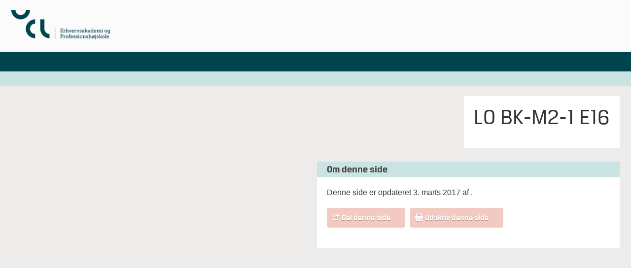

--- FILE ---
content_type: text/html; charset=UTF-8
request_url: https://kurservalgfag.ucl.dk/kursus/lo-bk-m2-1-e16/
body_size: 5423
content:
<!DOCTYPE html>
<!--[if lt IE 7]> <html class="no-js lt-ie9 lt-ie8 lt-ie7" lang="da"> <![endif]-->
<!--[if IE 7]>    <html class="no-js lt-ie9 lt-ie8" lang="da"> <![endif]-->
<!--[if IE 8]>    <html class="no-js lt-ie9" lang="da"> <![endif]-->
<!--[if gt IE 8]><!--> <html class="no-js" lang="da"> <!--<![endif]-->
<head>
	<meta name="viewport" content="width=device-width,initial-scale=1"/>
	<meta charset="utf-8"/>
	<meta http-equiv="X-UA-Compatible" content="IE=edge"/>
	<meta http-equiv="Pragma" content="no-cache"/>
	<meta http-equiv="Expires" content="-1"/>
	<meta http-equiv="CACHE-CONTROL" content="NO-CACHE"/>
	<title>LO BK-M2-1 E16 - UCL - kurser og videreuddannelser</title>
	<!--[if lt IE 9]>
	<script type="text/javascript" src="https://css3-mediaqueries-js.googlecode.com/svn/trunk/css3-mediaqueries.js"></script>
	<![endif]-->
	<link rel="stylesheet" type="text/css" href="/wp-content/themes/ucl14/style.css"/>
	<link rel="shortcut icon" href="https://kurservalgfag.ucl.dk/wp-content/themes/ucl14/assets/img/favicon.ico"/>
	<link rel="apple-touch-icon" href="https://www.ucl.dk/apple-icon-114x114.png">
	<link rel="icon" sizes="114x114" type="image/png" href="https://www.ucl.dk/apple-icon-114x114.png">
	<!--[if lt IE 9]><style type="text/css">
	img{max-width:none;}
	#s{line-height:21px;}
	</style><![endif]-->
	<!--[if lt IE 8]><style type="text/css">	
	</style><![endif]-->
	<!--<script type="text/javascript" src="https://consent.cookiebot.com/uc.js" data-cbid="fccbb756-ffe9-4a52-bbe6-5bdac13c0ec3" id="Cookiebot"></script>-->
	<meta name='robots' content='noindex, nofollow' />
	<style>img:is([sizes="auto" i], [sizes^="auto," i]) { contain-intrinsic-size: 3000px 1500px }</style>
	
	<!-- This site is optimized with the Yoast SEO plugin v26.7 - https://yoast.com/wordpress/plugins/seo/ -->
	<meta property="og:locale" content="da_DK" />
	<meta property="og:type" content="article" />
	<meta property="og:title" content="LO BK-M2-1 E16 - UCL - kurser og videreuddannelser" />
	<meta property="og:url" content="https://kurservalgfag.ucl.dk/kursus/lo-bk-m2-1-e16/" />
	<meta property="og:site_name" content="UCL - kurser og videreuddannelser" />
	<meta property="article:modified_time" content="2017-03-03T01:25:10+00:00" />
	<script type="application/ld+json" class="yoast-schema-graph">{"@context":"https://schema.org","@graph":[{"@type":"WebPage","@id":"https://kurservalgfag.ucl.dk/kursus/lo-bk-m2-1-e16/","url":"https://kurservalgfag.ucl.dk/kursus/lo-bk-m2-1-e16/","name":"LO BK-M2-1 E16 - UCL - kurser og videreuddannelser","isPartOf":{"@id":"https://kurservalgfag.ucl.dk/#website"},"datePublished":"2016-09-02T00:27:51+00:00","dateModified":"2017-03-03T01:25:10+00:00","breadcrumb":{"@id":"https://kurservalgfag.ucl.dk/kursus/lo-bk-m2-1-e16/#breadcrumb"},"inLanguage":"da-DK","potentialAction":[{"@type":"ReadAction","target":["https://kurservalgfag.ucl.dk/kursus/lo-bk-m2-1-e16/"]}]},{"@type":"BreadcrumbList","@id":"https://kurservalgfag.ucl.dk/kursus/lo-bk-m2-1-e16/#breadcrumb","itemListElement":[{"@type":"ListItem","position":1,"name":"Hjem","item":"https://kurservalgfag.ucl.dk/"},{"@type":"ListItem","position":2,"name":"LO BK-M2-1 E16"}]},{"@type":"WebSite","@id":"https://kurservalgfag.ucl.dk/#website","url":"https://kurservalgfag.ucl.dk/","name":"UCL - kurser og videreuddannelser","description":"","potentialAction":[{"@type":"SearchAction","target":{"@type":"EntryPoint","urlTemplate":"https://kurservalgfag.ucl.dk/?s={search_term_string}"},"query-input":{"@type":"PropertyValueSpecification","valueRequired":true,"valueName":"search_term_string"}}],"inLanguage":"da-DK"}]}</script>
	<!-- / Yoast SEO plugin. -->


<link rel='dns-prefetch' href='//ajax.googleapis.com' />
<script type="text/javascript">
/* <![CDATA[ */
window._wpemojiSettings = {"baseUrl":"https:\/\/s.w.org\/images\/core\/emoji\/15.0.3\/72x72\/","ext":".png","svgUrl":"https:\/\/s.w.org\/images\/core\/emoji\/15.0.3\/svg\/","svgExt":".svg","source":{"concatemoji":"https:\/\/kurservalgfag.ucl.dk\/wp-includes\/js\/wp-emoji-release.min.js?ver=6.7.4"}};
/*! This file is auto-generated */
!function(i,n){var o,s,e;function c(e){try{var t={supportTests:e,timestamp:(new Date).valueOf()};sessionStorage.setItem(o,JSON.stringify(t))}catch(e){}}function p(e,t,n){e.clearRect(0,0,e.canvas.width,e.canvas.height),e.fillText(t,0,0);var t=new Uint32Array(e.getImageData(0,0,e.canvas.width,e.canvas.height).data),r=(e.clearRect(0,0,e.canvas.width,e.canvas.height),e.fillText(n,0,0),new Uint32Array(e.getImageData(0,0,e.canvas.width,e.canvas.height).data));return t.every(function(e,t){return e===r[t]})}function u(e,t,n){switch(t){case"flag":return n(e,"\ud83c\udff3\ufe0f\u200d\u26a7\ufe0f","\ud83c\udff3\ufe0f\u200b\u26a7\ufe0f")?!1:!n(e,"\ud83c\uddfa\ud83c\uddf3","\ud83c\uddfa\u200b\ud83c\uddf3")&&!n(e,"\ud83c\udff4\udb40\udc67\udb40\udc62\udb40\udc65\udb40\udc6e\udb40\udc67\udb40\udc7f","\ud83c\udff4\u200b\udb40\udc67\u200b\udb40\udc62\u200b\udb40\udc65\u200b\udb40\udc6e\u200b\udb40\udc67\u200b\udb40\udc7f");case"emoji":return!n(e,"\ud83d\udc26\u200d\u2b1b","\ud83d\udc26\u200b\u2b1b")}return!1}function f(e,t,n){var r="undefined"!=typeof WorkerGlobalScope&&self instanceof WorkerGlobalScope?new OffscreenCanvas(300,150):i.createElement("canvas"),a=r.getContext("2d",{willReadFrequently:!0}),o=(a.textBaseline="top",a.font="600 32px Arial",{});return e.forEach(function(e){o[e]=t(a,e,n)}),o}function t(e){var t=i.createElement("script");t.src=e,t.defer=!0,i.head.appendChild(t)}"undefined"!=typeof Promise&&(o="wpEmojiSettingsSupports",s=["flag","emoji"],n.supports={everything:!0,everythingExceptFlag:!0},e=new Promise(function(e){i.addEventListener("DOMContentLoaded",e,{once:!0})}),new Promise(function(t){var n=function(){try{var e=JSON.parse(sessionStorage.getItem(o));if("object"==typeof e&&"number"==typeof e.timestamp&&(new Date).valueOf()<e.timestamp+604800&&"object"==typeof e.supportTests)return e.supportTests}catch(e){}return null}();if(!n){if("undefined"!=typeof Worker&&"undefined"!=typeof OffscreenCanvas&&"undefined"!=typeof URL&&URL.createObjectURL&&"undefined"!=typeof Blob)try{var e="postMessage("+f.toString()+"("+[JSON.stringify(s),u.toString(),p.toString()].join(",")+"));",r=new Blob([e],{type:"text/javascript"}),a=new Worker(URL.createObjectURL(r),{name:"wpTestEmojiSupports"});return void(a.onmessage=function(e){c(n=e.data),a.terminate(),t(n)})}catch(e){}c(n=f(s,u,p))}t(n)}).then(function(e){for(var t in e)n.supports[t]=e[t],n.supports.everything=n.supports.everything&&n.supports[t],"flag"!==t&&(n.supports.everythingExceptFlag=n.supports.everythingExceptFlag&&n.supports[t]);n.supports.everythingExceptFlag=n.supports.everythingExceptFlag&&!n.supports.flag,n.DOMReady=!1,n.readyCallback=function(){n.DOMReady=!0}}).then(function(){return e}).then(function(){var e;n.supports.everything||(n.readyCallback(),(e=n.source||{}).concatemoji?t(e.concatemoji):e.wpemoji&&e.twemoji&&(t(e.twemoji),t(e.wpemoji)))}))}((window,document),window._wpemojiSettings);
/* ]]> */
</script>
<style id='wp-emoji-styles-inline-css' type='text/css'>

	img.wp-smiley, img.emoji {
		display: inline !important;
		border: none !important;
		box-shadow: none !important;
		height: 1em !important;
		width: 1em !important;
		margin: 0 0.07em !important;
		vertical-align: -0.1em !important;
		background: none !important;
		padding: 0 !important;
	}
</style>
<link rel='stylesheet' id='wp-block-library-css' href='https://kurservalgfag.ucl.dk/wp-includes/css/dist/block-library/style.min.css?ver=6.7.4' type='text/css' media='all' />
<style id='classic-theme-styles-inline-css' type='text/css'>
/*! This file is auto-generated */
.wp-block-button__link{color:#fff;background-color:#32373c;border-radius:9999px;box-shadow:none;text-decoration:none;padding:calc(.667em + 2px) calc(1.333em + 2px);font-size:1.125em}.wp-block-file__button{background:#32373c;color:#fff;text-decoration:none}
</style>
<style id='global-styles-inline-css' type='text/css'>
:root{--wp--preset--aspect-ratio--square: 1;--wp--preset--aspect-ratio--4-3: 4/3;--wp--preset--aspect-ratio--3-4: 3/4;--wp--preset--aspect-ratio--3-2: 3/2;--wp--preset--aspect-ratio--2-3: 2/3;--wp--preset--aspect-ratio--16-9: 16/9;--wp--preset--aspect-ratio--9-16: 9/16;--wp--preset--color--black: #000000;--wp--preset--color--cyan-bluish-gray: #abb8c3;--wp--preset--color--white: #ffffff;--wp--preset--color--pale-pink: #f78da7;--wp--preset--color--vivid-red: #cf2e2e;--wp--preset--color--luminous-vivid-orange: #ff6900;--wp--preset--color--luminous-vivid-amber: #fcb900;--wp--preset--color--light-green-cyan: #7bdcb5;--wp--preset--color--vivid-green-cyan: #00d084;--wp--preset--color--pale-cyan-blue: #8ed1fc;--wp--preset--color--vivid-cyan-blue: #0693e3;--wp--preset--color--vivid-purple: #9b51e0;--wp--preset--gradient--vivid-cyan-blue-to-vivid-purple: linear-gradient(135deg,rgba(6,147,227,1) 0%,rgb(155,81,224) 100%);--wp--preset--gradient--light-green-cyan-to-vivid-green-cyan: linear-gradient(135deg,rgb(122,220,180) 0%,rgb(0,208,130) 100%);--wp--preset--gradient--luminous-vivid-amber-to-luminous-vivid-orange: linear-gradient(135deg,rgba(252,185,0,1) 0%,rgba(255,105,0,1) 100%);--wp--preset--gradient--luminous-vivid-orange-to-vivid-red: linear-gradient(135deg,rgba(255,105,0,1) 0%,rgb(207,46,46) 100%);--wp--preset--gradient--very-light-gray-to-cyan-bluish-gray: linear-gradient(135deg,rgb(238,238,238) 0%,rgb(169,184,195) 100%);--wp--preset--gradient--cool-to-warm-spectrum: linear-gradient(135deg,rgb(74,234,220) 0%,rgb(151,120,209) 20%,rgb(207,42,186) 40%,rgb(238,44,130) 60%,rgb(251,105,98) 80%,rgb(254,248,76) 100%);--wp--preset--gradient--blush-light-purple: linear-gradient(135deg,rgb(255,206,236) 0%,rgb(152,150,240) 100%);--wp--preset--gradient--blush-bordeaux: linear-gradient(135deg,rgb(254,205,165) 0%,rgb(254,45,45) 50%,rgb(107,0,62) 100%);--wp--preset--gradient--luminous-dusk: linear-gradient(135deg,rgb(255,203,112) 0%,rgb(199,81,192) 50%,rgb(65,88,208) 100%);--wp--preset--gradient--pale-ocean: linear-gradient(135deg,rgb(255,245,203) 0%,rgb(182,227,212) 50%,rgb(51,167,181) 100%);--wp--preset--gradient--electric-grass: linear-gradient(135deg,rgb(202,248,128) 0%,rgb(113,206,126) 100%);--wp--preset--gradient--midnight: linear-gradient(135deg,rgb(2,3,129) 0%,rgb(40,116,252) 100%);--wp--preset--font-size--small: 13px;--wp--preset--font-size--medium: 20px;--wp--preset--font-size--large: 36px;--wp--preset--font-size--x-large: 42px;--wp--preset--spacing--20: 0.44rem;--wp--preset--spacing--30: 0.67rem;--wp--preset--spacing--40: 1rem;--wp--preset--spacing--50: 1.5rem;--wp--preset--spacing--60: 2.25rem;--wp--preset--spacing--70: 3.38rem;--wp--preset--spacing--80: 5.06rem;--wp--preset--shadow--natural: 6px 6px 9px rgba(0, 0, 0, 0.2);--wp--preset--shadow--deep: 12px 12px 50px rgba(0, 0, 0, 0.4);--wp--preset--shadow--sharp: 6px 6px 0px rgba(0, 0, 0, 0.2);--wp--preset--shadow--outlined: 6px 6px 0px -3px rgba(255, 255, 255, 1), 6px 6px rgba(0, 0, 0, 1);--wp--preset--shadow--crisp: 6px 6px 0px rgba(0, 0, 0, 1);}:where(.is-layout-flex){gap: 0.5em;}:where(.is-layout-grid){gap: 0.5em;}body .is-layout-flex{display: flex;}.is-layout-flex{flex-wrap: wrap;align-items: center;}.is-layout-flex > :is(*, div){margin: 0;}body .is-layout-grid{display: grid;}.is-layout-grid > :is(*, div){margin: 0;}:where(.wp-block-columns.is-layout-flex){gap: 2em;}:where(.wp-block-columns.is-layout-grid){gap: 2em;}:where(.wp-block-post-template.is-layout-flex){gap: 1.25em;}:where(.wp-block-post-template.is-layout-grid){gap: 1.25em;}.has-black-color{color: var(--wp--preset--color--black) !important;}.has-cyan-bluish-gray-color{color: var(--wp--preset--color--cyan-bluish-gray) !important;}.has-white-color{color: var(--wp--preset--color--white) !important;}.has-pale-pink-color{color: var(--wp--preset--color--pale-pink) !important;}.has-vivid-red-color{color: var(--wp--preset--color--vivid-red) !important;}.has-luminous-vivid-orange-color{color: var(--wp--preset--color--luminous-vivid-orange) !important;}.has-luminous-vivid-amber-color{color: var(--wp--preset--color--luminous-vivid-amber) !important;}.has-light-green-cyan-color{color: var(--wp--preset--color--light-green-cyan) !important;}.has-vivid-green-cyan-color{color: var(--wp--preset--color--vivid-green-cyan) !important;}.has-pale-cyan-blue-color{color: var(--wp--preset--color--pale-cyan-blue) !important;}.has-vivid-cyan-blue-color{color: var(--wp--preset--color--vivid-cyan-blue) !important;}.has-vivid-purple-color{color: var(--wp--preset--color--vivid-purple) !important;}.has-black-background-color{background-color: var(--wp--preset--color--black) !important;}.has-cyan-bluish-gray-background-color{background-color: var(--wp--preset--color--cyan-bluish-gray) !important;}.has-white-background-color{background-color: var(--wp--preset--color--white) !important;}.has-pale-pink-background-color{background-color: var(--wp--preset--color--pale-pink) !important;}.has-vivid-red-background-color{background-color: var(--wp--preset--color--vivid-red) !important;}.has-luminous-vivid-orange-background-color{background-color: var(--wp--preset--color--luminous-vivid-orange) !important;}.has-luminous-vivid-amber-background-color{background-color: var(--wp--preset--color--luminous-vivid-amber) !important;}.has-light-green-cyan-background-color{background-color: var(--wp--preset--color--light-green-cyan) !important;}.has-vivid-green-cyan-background-color{background-color: var(--wp--preset--color--vivid-green-cyan) !important;}.has-pale-cyan-blue-background-color{background-color: var(--wp--preset--color--pale-cyan-blue) !important;}.has-vivid-cyan-blue-background-color{background-color: var(--wp--preset--color--vivid-cyan-blue) !important;}.has-vivid-purple-background-color{background-color: var(--wp--preset--color--vivid-purple) !important;}.has-black-border-color{border-color: var(--wp--preset--color--black) !important;}.has-cyan-bluish-gray-border-color{border-color: var(--wp--preset--color--cyan-bluish-gray) !important;}.has-white-border-color{border-color: var(--wp--preset--color--white) !important;}.has-pale-pink-border-color{border-color: var(--wp--preset--color--pale-pink) !important;}.has-vivid-red-border-color{border-color: var(--wp--preset--color--vivid-red) !important;}.has-luminous-vivid-orange-border-color{border-color: var(--wp--preset--color--luminous-vivid-orange) !important;}.has-luminous-vivid-amber-border-color{border-color: var(--wp--preset--color--luminous-vivid-amber) !important;}.has-light-green-cyan-border-color{border-color: var(--wp--preset--color--light-green-cyan) !important;}.has-vivid-green-cyan-border-color{border-color: var(--wp--preset--color--vivid-green-cyan) !important;}.has-pale-cyan-blue-border-color{border-color: var(--wp--preset--color--pale-cyan-blue) !important;}.has-vivid-cyan-blue-border-color{border-color: var(--wp--preset--color--vivid-cyan-blue) !important;}.has-vivid-purple-border-color{border-color: var(--wp--preset--color--vivid-purple) !important;}.has-vivid-cyan-blue-to-vivid-purple-gradient-background{background: var(--wp--preset--gradient--vivid-cyan-blue-to-vivid-purple) !important;}.has-light-green-cyan-to-vivid-green-cyan-gradient-background{background: var(--wp--preset--gradient--light-green-cyan-to-vivid-green-cyan) !important;}.has-luminous-vivid-amber-to-luminous-vivid-orange-gradient-background{background: var(--wp--preset--gradient--luminous-vivid-amber-to-luminous-vivid-orange) !important;}.has-luminous-vivid-orange-to-vivid-red-gradient-background{background: var(--wp--preset--gradient--luminous-vivid-orange-to-vivid-red) !important;}.has-very-light-gray-to-cyan-bluish-gray-gradient-background{background: var(--wp--preset--gradient--very-light-gray-to-cyan-bluish-gray) !important;}.has-cool-to-warm-spectrum-gradient-background{background: var(--wp--preset--gradient--cool-to-warm-spectrum) !important;}.has-blush-light-purple-gradient-background{background: var(--wp--preset--gradient--blush-light-purple) !important;}.has-blush-bordeaux-gradient-background{background: var(--wp--preset--gradient--blush-bordeaux) !important;}.has-luminous-dusk-gradient-background{background: var(--wp--preset--gradient--luminous-dusk) !important;}.has-pale-ocean-gradient-background{background: var(--wp--preset--gradient--pale-ocean) !important;}.has-electric-grass-gradient-background{background: var(--wp--preset--gradient--electric-grass) !important;}.has-midnight-gradient-background{background: var(--wp--preset--gradient--midnight) !important;}.has-small-font-size{font-size: var(--wp--preset--font-size--small) !important;}.has-medium-font-size{font-size: var(--wp--preset--font-size--medium) !important;}.has-large-font-size{font-size: var(--wp--preset--font-size--large) !important;}.has-x-large-font-size{font-size: var(--wp--preset--font-size--x-large) !important;}
:where(.wp-block-post-template.is-layout-flex){gap: 1.25em;}:where(.wp-block-post-template.is-layout-grid){gap: 1.25em;}
:where(.wp-block-columns.is-layout-flex){gap: 2em;}:where(.wp-block-columns.is-layout-grid){gap: 2em;}
:root :where(.wp-block-pullquote){font-size: 1.5em;line-height: 1.6;}
</style>
<link rel='shortlink' href='https://kurservalgfag.ucl.dk/?p=91575' />
<link rel="alternate" title="oEmbed (JSON)" type="application/json+oembed" href="https://kurservalgfag.ucl.dk/wp-json/oembed/1.0/embed?url=https%3A%2F%2Fkurservalgfag.ucl.dk%2Fkursus%2Flo-bk-m2-1-e16%2F" />
<link rel="alternate" title="oEmbed (XML)" type="text/xml+oembed" href="https://kurservalgfag.ucl.dk/wp-json/oembed/1.0/embed?url=https%3A%2F%2Fkurservalgfag.ucl.dk%2Fkursus%2Flo-bk-m2-1-e16%2F&#038;format=xml" />
		<style type="text/css" id="wp-custom-css">
			.orange-gradient{background-color:#00454e;background-image:none;}
#header-primary{border-top:none;}
.darkgrey-gradient{background-color:#cae4e3;background-image:none;}
#header-breadcrumb{border:none;}
h3.darkbg{border:none;color:#444;text-shadow:none;}
.green-gradient{background-color:#f2cac1;background-image:none;}
.widget_faq .expand{border:none;}
.green-gradient.disabled{background-color:#47b9b3;}
.arrow-button .mask{background-image:none !important;}
.arrow-button{border-radius:4px;}		</style>
			<script>var ajaxurl = 'https://kurservalgfag.ucl.dk/wp-admin/admin-ajax.php';</script>
	<script type="text/javascript">
	var _gaq = _gaq || [];
		_gaq.push(['_setAccount', 'UA-3077060-1']);
		_gaq.push(['_setDomainName', 'ucl.dk']);
		_gaq.push(['_trackPageview']);
		(function()
		{
			var ga = document.createElement('script'); ga.type = 'text/javascript'; ga.async = true;
			ga.src = ('https:' == document.location.protocol ? 'https://ssl' : 'http://www') + '.google-analytics.com/ga.js';
			var s = document.getElementsByTagName('script')[0]; s.parentNode.insertBefore(ga, s);
		})();
	</script>
</head>
<body class="kursus-template-default single single-kursus postid-91575" style="background:#edecea;">
<div id="header">
	<div class="container">
		<div id="header-logo" class="w1 mr">
			<a href="https://ucl.dk/"><img src="https://www.ucl.dk/globalassets/08.-kontakt/logoer/horisontal.png" width="200" height="60" alt="Logo"/></a>
		</div>
		<div id="header-content" class="w2">
			<div id="header-secondary" class="btr">
							</div>
			<div class="clear"></div>
			<!--<div id="header-search">
				<form action="https://ucl.dk/">
					<div class="input-wrapper">
						<input type="text" name="s" id="s"/>
					</div>
					<div class="button-wrapper green-gradient">
						<button type="submit" id="search-submit" class="icon-search btb ts">Søg</button>
					</div>
				</form>
			</div>-->
		</div>
		<div class="clear"></div>
		<div id="mobile-buttons">
			<a href="#" class="menu-trigger icon-menu green-gradient"></a>
			<a href="#" class="search-trigger icon-search green-gradient ts"></a>
		</div>
	</div>
	<div id="header-primary" class="orange-gradient">
		<div class="container btm ts">
					</div>
	</div>
	<div id="header-breadcrumb" class="darkgrey-gradient">
		<div class="container btr">
					</div>
	</div>
</div>
<div id="page-wrapper">
	<div class="container">
		<div id="content-wrapper">
	<div id="main-wrapper" class="with-sidebar-repos">
		<div id="sidebar" class="w1 mb push-right">
					</div>
		<div class="content with-sidebar mb">
			<div class="bg mb">
				<div class="p20">
					<h1>LO BK-M2-1 E16</h1>
										<div class="subhead btr">
											</div>
									</div>
			</div>
					</div>
		<div class="clear"></div>
		<div class="widget_about"><h3 class="darkbg darkgrey-gradient ts">Om denne side</h3><div class="m20"><p>Denne side er opdateret 3. marts 2017 af <a href="mailto:"></a>.</p><br/><div class="arrow-button green-gradient"><div class="button ts btb mask"><a href="#" class="icon-share" onclick="jQuery('#shares').slideToggle();return false;">Del denne side</a></div></div><div class="arrow-button green-gradient mobile-hide"><div class="button ts btb mask"><a href="#" class="icon-print" onclick="window.print();return false;">Udskriv denne side</a></div></div><div class="clear"></div><br/><div id="shares" style="display:none;"><a class="facebook btr ts" href="http://www.facebook.com/sharer.php?u=https%3A%2F%2Fkurservalgfag.ucl.dk%2Fkursus%2Flo-bk-m2-1-e16%2F" target="_blank">Del på Facebook</a><a class="twitter btr ts" href="http://twitter.com/share?text=LO+BK-M2-1+E16&url=https%3A%2F%2Fkurservalgfag.ucl.dk%2Fkursus%2Flo-bk-m2-1-e16%2F" target="_blank">Del på twitter</a><a class="linkedin btr ts" href="http://www.linkedin.com/shareArticle?mini=true&url=https%3A%2F%2Fkurservalgfag.ucl.dk%2Fkursus%2Flo-bk-m2-1-e16%2F&title=LO+BK-M2-1+E16&source=University+College+Lilleb%C3%A6lt" target="_blank">Del på LinkedIn</a><div class="clear"></div></div></div></div>	</div>
		<div class="clear"></div>
</div>
	</div>
</div>
<div id="footer">
</div>
<script type="text/javascript" src="https://ajax.googleapis.com/ajax/libs/jquery/1.10.2/jquery.min.js" id="jquery-js"></script>
<script type="text/javascript" src="https://kurservalgfag.ucl.dk/wp-content/themes/ucl14/assets/js/eanify.js" id="eanify-js"></script>
<script type="text/javascript" src="https://kurservalgfag.ucl.dk/wp-content/themes/ucl14/assets/js/filter.js" id="filter-js"></script>
<script type="text/javascript" src="https://kurservalgfag.ucl.dk/wp-content/themes/ucl14/assets/js/starter.js" id="main-js"></script>
</body>
</html>